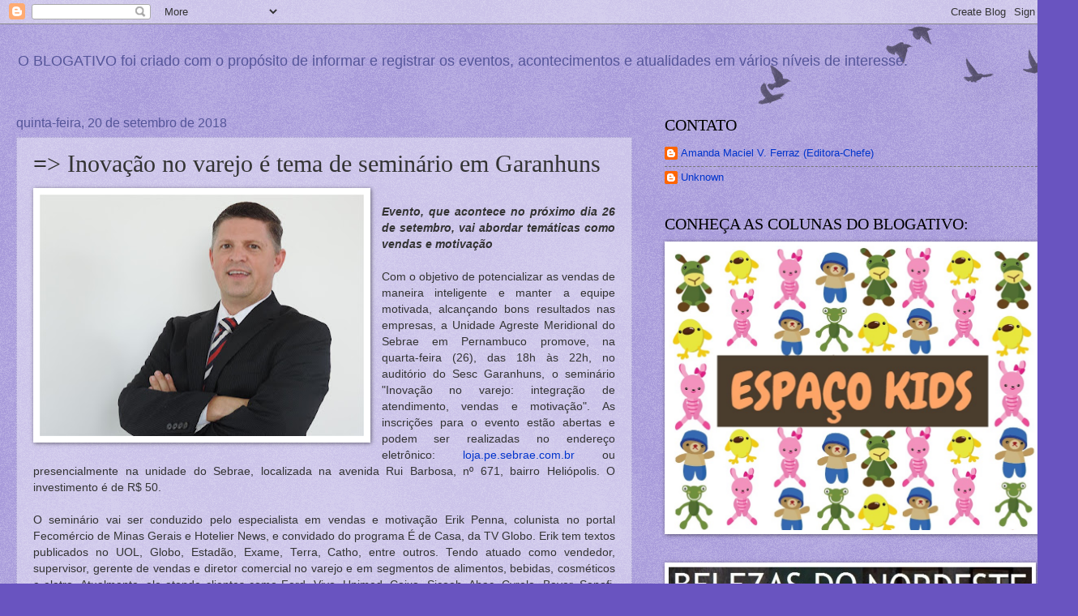

--- FILE ---
content_type: text/html; charset=utf-8
request_url: https://www.google.com/recaptcha/api2/aframe
body_size: 265
content:
<!DOCTYPE HTML><html><head><meta http-equiv="content-type" content="text/html; charset=UTF-8"></head><body><script nonce="Ec7pmA8O0P7Jm5oV5lbJKA">/** Anti-fraud and anti-abuse applications only. See google.com/recaptcha */ try{var clients={'sodar':'https://pagead2.googlesyndication.com/pagead/sodar?'};window.addEventListener("message",function(a){try{if(a.source===window.parent){var b=JSON.parse(a.data);var c=clients[b['id']];if(c){var d=document.createElement('img');d.src=c+b['params']+'&rc='+(localStorage.getItem("rc::a")?sessionStorage.getItem("rc::b"):"");window.document.body.appendChild(d);sessionStorage.setItem("rc::e",parseInt(sessionStorage.getItem("rc::e")||0)+1);localStorage.setItem("rc::h",'1768732820253');}}}catch(b){}});window.parent.postMessage("_grecaptcha_ready", "*");}catch(b){}</script></body></html>